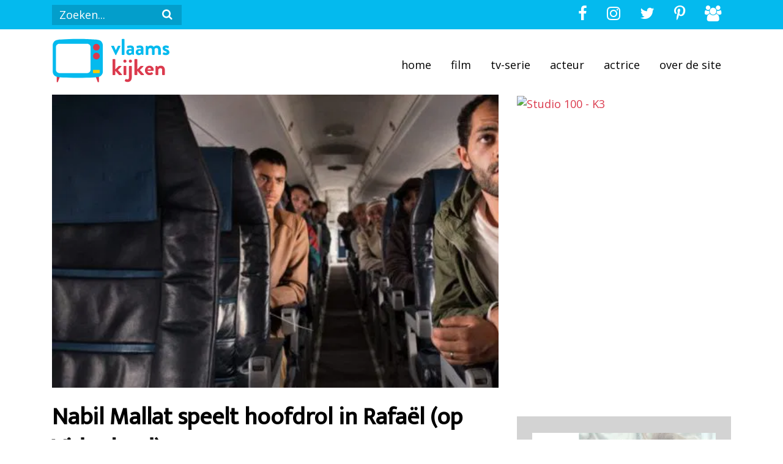

--- FILE ---
content_type: text/html; charset=UTF-8
request_url: https://vlaamskijken.nl/2018/10/11/nabil-mallat-hoofdrol-rafael-videoland/
body_size: 9553
content:
<!DOCTYPE html>
<html lang="en">
<head>
    <meta charset="UTF-8">
    <meta name="viewport" content="width=device-width, initial-scale=1">
    

    <link rel="profile" href="http://gmpg.org/xfn/11">
    <link rel="pingback" href="https://vlaamskijken.nl/xmlrpc.php">

    <script>
        var page = '';
    </script>

    <meta name='robots' content='index, follow, max-image-preview:large, max-snippet:-1, max-video-preview:-1' />
<meta property="og:title" content="Nabil Mallat speelt hoofdrol in Rafaël (op Videoland)"/>
<meta property="og:description" content="Nabil Mallat speelt de hoofdrol in Rafaël; de nieuwste film van Ben Somogaart. Deze film is gebaseerd op ware gebeurtenissen die in 2011 het wereldnieuws haald"/>
<meta property="og:image" content="https://vlaamskijken.b-cdn.net/wp-content/uploads/2018/12/nabilmallat_rafael.jpeg"/>
<meta property="og:image:width" content="660" />
<meta property="og:image:height" content="330" />
<meta property="og:image:type" content="image/jpeg" />
<meta property="og:type" content="article"/>
<meta property="og:article:published_time" content="2018-10-11 22:47:08"/>
<meta property="og:article:modified_time" content="2023-10-19 21:59:02"/>
<meta name="twitter:card" content="summary">
<meta name="twitter:title" content="Nabil Mallat speelt hoofdrol in Rafaël (op Videoland)"/>
<meta name="twitter:description" content="Nabil Mallat speelt de hoofdrol in Rafaël; de nieuwste film van Ben Somogaart. Deze film is gebaseerd op ware gebeurtenissen die in 2011 het wereldnieuws haald"/>
<meta name="twitter:image" content="https://vlaamskijken.b-cdn.net/wp-content/uploads/2018/12/nabilmallat_rafael.jpeg"/>
<meta name="twitter:image:alt" content="Nabil Mallat speelt hoofdrol in Rafael van Ben Sombogaart"/>
<meta name="author" content="Patricia de Ryck"/>

	<!-- This site is optimized with the Yoast SEO plugin v26.7 - https://yoast.com/wordpress/plugins/seo/ -->
	<title>Nabil Mallat speelt hoofdrol in Rafaël (op Videoland) - Vlaams kijken</title>
	<meta name="description" content="Nabil Mallat en Melody Klaver spelen hoofdrol in film Rafaël van Ben Sombogaart. Naar boek van Christine Otten. Nu te kijken op Videoland." />
	<link rel="canonical" href="https://vlaamskijken.nl/2018/10/11/nabil-mallat-hoofdrol-rafael-videoland/" />
	<meta property="og:url" content="https://vlaamskijken.nl/2018/10/11/nabil-mallat-hoofdrol-rafael-videoland/" />
	<meta property="og:site_name" content="Vlaams kijken" />
	<meta property="article:published_time" content="2018-10-11T21:47:08+00:00" />
	<meta property="article:modified_time" content="2023-10-19T19:59:02+00:00" />
	<meta property="og:image" content="https://vlaamskijken.b-cdn.net/wp-content/uploads/2018/12/nabilmallat_rafael.jpeg" />
	<meta property="og:image:width" content="660" />
	<meta property="og:image:height" content="330" />
	<meta property="og:image:type" content="image/jpeg" />
	<meta name="author" content="Patricia de Ryck" />
	<meta name="twitter:label1" content="Geschreven door" />
	<meta name="twitter:data1" content="Patricia de Ryck" />
	<meta name="twitter:label2" content="Geschatte leestijd" />
	<meta name="twitter:data2" content="2 minuten" />
	<script type="application/ld+json" class="yoast-schema-graph">{"@context":"https://schema.org","@graph":[{"@type":"Article","@id":"https://vlaamskijken.nl/2018/10/11/nabil-mallat-hoofdrol-rafael-videoland/#article","isPartOf":{"@id":"https://vlaamskijken.nl/2018/10/11/nabil-mallat-hoofdrol-rafael-videoland/"},"author":{"name":"Patricia de Ryck","@id":"https://vlaamskijken.nl/#/schema/person/945df6115578e8396106dc4b08e23bb9"},"headline":"Nabil Mallat speelt hoofdrol in Rafaël (op Videoland)","datePublished":"2018-10-11T21:47:08+00:00","dateModified":"2023-10-19T19:59:02+00:00","mainEntityOfPage":{"@id":"https://vlaamskijken.nl/2018/10/11/nabil-mallat-hoofdrol-rafael-videoland/"},"wordCount":328,"commentCount":0,"publisher":{"@id":"https://vlaamskijken.nl/#organization"},"image":{"@id":"https://vlaamskijken.nl/2018/10/11/nabil-mallat-hoofdrol-rafael-videoland/#primaryimage"},"thumbnailUrl":"https://vlaamskijken.b-cdn.net/wp-content/uploads/2018/12/nabilmallat_rafael.jpeg","articleSection":["Acteur"],"inLanguage":"nl-NL","potentialAction":[{"@type":"CommentAction","name":"Comment","target":["https://vlaamskijken.nl/2018/10/11/nabil-mallat-hoofdrol-rafael-videoland/#respond"]}]},{"@type":"WebPage","@id":"https://vlaamskijken.nl/2018/10/11/nabil-mallat-hoofdrol-rafael-videoland/","url":"https://vlaamskijken.nl/2018/10/11/nabil-mallat-hoofdrol-rafael-videoland/","name":"Nabil Mallat speelt hoofdrol in Rafaël (op Videoland) - Vlaams kijken","isPartOf":{"@id":"https://vlaamskijken.nl/#website"},"primaryImageOfPage":{"@id":"https://vlaamskijken.nl/2018/10/11/nabil-mallat-hoofdrol-rafael-videoland/#primaryimage"},"image":{"@id":"https://vlaamskijken.nl/2018/10/11/nabil-mallat-hoofdrol-rafael-videoland/#primaryimage"},"thumbnailUrl":"https://vlaamskijken.b-cdn.net/wp-content/uploads/2018/12/nabilmallat_rafael.jpeg","datePublished":"2018-10-11T21:47:08+00:00","dateModified":"2023-10-19T19:59:02+00:00","description":"Nabil Mallat en Melody Klaver spelen hoofdrol in film Rafaël van Ben Sombogaart. Naar boek van Christine Otten. Nu te kijken op Videoland.","breadcrumb":{"@id":"https://vlaamskijken.nl/2018/10/11/nabil-mallat-hoofdrol-rafael-videoland/#breadcrumb"},"inLanguage":"nl-NL","potentialAction":[{"@type":"ReadAction","target":["https://vlaamskijken.nl/2018/10/11/nabil-mallat-hoofdrol-rafael-videoland/"]}]},{"@type":"ImageObject","inLanguage":"nl-NL","@id":"https://vlaamskijken.nl/2018/10/11/nabil-mallat-hoofdrol-rafael-videoland/#primaryimage","url":"https://vlaamskijken.b-cdn.net/wp-content/uploads/2018/12/nabilmallat_rafael.jpeg","contentUrl":"https://vlaamskijken.b-cdn.net/wp-content/uploads/2018/12/nabilmallat_rafael.jpeg","width":660,"height":330,"caption":"Nabil Mallat speelt hoofdrol in Rafael van Ben Sombogaart"},{"@type":"BreadcrumbList","@id":"https://vlaamskijken.nl/2018/10/11/nabil-mallat-hoofdrol-rafael-videoland/#breadcrumb","itemListElement":[{"@type":"ListItem","position":1,"name":"Home","item":"https://vlaamskijken.nl/"},{"@type":"ListItem","position":2,"name":"Nabil Mallat speelt hoofdrol in Rafaël (op Videoland)"}]},{"@type":"WebSite","@id":"https://vlaamskijken.nl/#website","url":"https://vlaamskijken.nl/","name":"Vlaams kijken","description":"","publisher":{"@id":"https://vlaamskijken.nl/#organization"},"potentialAction":[{"@type":"SearchAction","target":{"@type":"EntryPoint","urlTemplate":"https://vlaamskijken.nl/?s={search_term_string}"},"query-input":{"@type":"PropertyValueSpecification","valueRequired":true,"valueName":"search_term_string"}}],"inLanguage":"nl-NL"},{"@type":"Organization","@id":"https://vlaamskijken.nl/#organization","name":"Vlaams kijken","url":"https://vlaamskijken.nl/","logo":{"@type":"ImageObject","inLanguage":"nl-NL","@id":"https://vlaamskijken.nl/#/schema/logo/image/","url":"https://vlaamskijken.b-cdn.net/wp-content/uploads/2019/05/vlaamskijkenlogo.png","contentUrl":"https://vlaamskijken.b-cdn.net/wp-content/uploads/2019/05/vlaamskijkenlogo.png","width":525,"height":525,"caption":"Vlaams kijken"},"image":{"@id":"https://vlaamskijken.nl/#/schema/logo/image/"}},{"@type":"Person","@id":"https://vlaamskijken.nl/#/schema/person/945df6115578e8396106dc4b08e23bb9","name":"Patricia de Ryck","image":{"@type":"ImageObject","inLanguage":"nl-NL","@id":"https://vlaamskijken.nl/#/schema/person/image/","url":"https://secure.gravatar.com/avatar/9ed3718497177426b539673e1a3576757d289e1e92b5fd6897b1e394f54cad18?s=96&d=mm&r=g","contentUrl":"https://secure.gravatar.com/avatar/9ed3718497177426b539673e1a3576757d289e1e92b5fd6897b1e394f54cad18?s=96&d=mm&r=g","caption":"Patricia de Ryck"},"description":"Verslaafd aan Vlaamse tv-series en films. Al tien jaar werkzaam als journaliste. Werk en privé komen nu samen in: Vlaams Kijken.","url":"https://vlaamskijken.nl/author/patricia/"}]}</script>
	<!-- / Yoast SEO plugin. -->


<link rel='dns-prefetch' href='//scripts.mediavine.com' />
<link rel='preconnect' href='https://vlaamskijken.b-cdn.net' />
<link rel="alternate" type="application/rss+xml" title="Vlaams kijken &raquo; Nabil Mallat speelt hoofdrol in Rafaël (op Videoland) reacties feed" href="https://vlaamskijken.nl/2018/10/11/nabil-mallat-hoofdrol-rafael-videoland/feed/" />
<link rel="alternate" title="oEmbed (JSON)" type="application/json+oembed" href="https://vlaamskijken.nl/wp-json/oembed/1.0/embed?url=https%3A%2F%2Fvlaamskijken.nl%2F2018%2F10%2F11%2Fnabil-mallat-hoofdrol-rafael-videoland%2F" />
<link rel="alternate" title="oEmbed (XML)" type="text/xml+oembed" href="https://vlaamskijken.nl/wp-json/oembed/1.0/embed?url=https%3A%2F%2Fvlaamskijken.nl%2F2018%2F10%2F11%2Fnabil-mallat-hoofdrol-rafael-videoland%2F&#038;format=xml" />
<style id='wp-img-auto-sizes-contain-inline-css' type='text/css'>
img:is([sizes=auto i],[sizes^="auto," i]){contain-intrinsic-size:3000px 1500px}
/*# sourceURL=wp-img-auto-sizes-contain-inline-css */
</style>
<style id='wp-block-library-inline-css' type='text/css'>
:root{--wp-block-synced-color:#7a00df;--wp-block-synced-color--rgb:122,0,223;--wp-bound-block-color:var(--wp-block-synced-color);--wp-editor-canvas-background:#ddd;--wp-admin-theme-color:#007cba;--wp-admin-theme-color--rgb:0,124,186;--wp-admin-theme-color-darker-10:#006ba1;--wp-admin-theme-color-darker-10--rgb:0,107,160.5;--wp-admin-theme-color-darker-20:#005a87;--wp-admin-theme-color-darker-20--rgb:0,90,135;--wp-admin-border-width-focus:2px}@media (min-resolution:192dpi){:root{--wp-admin-border-width-focus:1.5px}}.wp-element-button{cursor:pointer}:root .has-very-light-gray-background-color{background-color:#eee}:root .has-very-dark-gray-background-color{background-color:#313131}:root .has-very-light-gray-color{color:#eee}:root .has-very-dark-gray-color{color:#313131}:root .has-vivid-green-cyan-to-vivid-cyan-blue-gradient-background{background:linear-gradient(135deg,#00d084,#0693e3)}:root .has-purple-crush-gradient-background{background:linear-gradient(135deg,#34e2e4,#4721fb 50%,#ab1dfe)}:root .has-hazy-dawn-gradient-background{background:linear-gradient(135deg,#faaca8,#dad0ec)}:root .has-subdued-olive-gradient-background{background:linear-gradient(135deg,#fafae1,#67a671)}:root .has-atomic-cream-gradient-background{background:linear-gradient(135deg,#fdd79a,#004a59)}:root .has-nightshade-gradient-background{background:linear-gradient(135deg,#330968,#31cdcf)}:root .has-midnight-gradient-background{background:linear-gradient(135deg,#020381,#2874fc)}:root{--wp--preset--font-size--normal:16px;--wp--preset--font-size--huge:42px}.has-regular-font-size{font-size:1em}.has-larger-font-size{font-size:2.625em}.has-normal-font-size{font-size:var(--wp--preset--font-size--normal)}.has-huge-font-size{font-size:var(--wp--preset--font-size--huge)}.has-text-align-center{text-align:center}.has-text-align-left{text-align:left}.has-text-align-right{text-align:right}.has-fit-text{white-space:nowrap!important}#end-resizable-editor-section{display:none}.aligncenter{clear:both}.items-justified-left{justify-content:flex-start}.items-justified-center{justify-content:center}.items-justified-right{justify-content:flex-end}.items-justified-space-between{justify-content:space-between}.screen-reader-text{border:0;clip-path:inset(50%);height:1px;margin:-1px;overflow:hidden;padding:0;position:absolute;width:1px;word-wrap:normal!important}.screen-reader-text:focus{background-color:#ddd;clip-path:none;color:#444;display:block;font-size:1em;height:auto;left:5px;line-height:normal;padding:15px 23px 14px;text-decoration:none;top:5px;width:auto;z-index:100000}html :where(.has-border-color){border-style:solid}html :where([style*=border-top-color]){border-top-style:solid}html :where([style*=border-right-color]){border-right-style:solid}html :where([style*=border-bottom-color]){border-bottom-style:solid}html :where([style*=border-left-color]){border-left-style:solid}html :where([style*=border-width]){border-style:solid}html :where([style*=border-top-width]){border-top-style:solid}html :where([style*=border-right-width]){border-right-style:solid}html :where([style*=border-bottom-width]){border-bottom-style:solid}html :where([style*=border-left-width]){border-left-style:solid}html :where(img[class*=wp-image-]){height:auto;max-width:100%}:where(figure){margin:0 0 1em}html :where(.is-position-sticky){--wp-admin--admin-bar--position-offset:var(--wp-admin--admin-bar--height,0px)}@media screen and (max-width:600px){html :where(.is-position-sticky){--wp-admin--admin-bar--position-offset:0px}}
/*wp_block_styles_on_demand_placeholder:6970d3431dbc1*/
/*# sourceURL=wp-block-library-inline-css */
</style>
<style id='classic-theme-styles-inline-css' type='text/css'>
/*! This file is auto-generated */
.wp-block-button__link{color:#fff;background-color:#32373c;border-radius:9999px;box-shadow:none;text-decoration:none;padding:calc(.667em + 2px) calc(1.333em + 2px);font-size:1.125em}.wp-block-file__button{background:#32373c;color:#fff;text-decoration:none}
/*# sourceURL=/wp-includes/css/classic-themes.min.css */
</style>
<link rel='stylesheet' rel='preload' id='twijfelmoeder-style-css' href='https://vlaamskijken.b-cdn.net/wp-content/themes/vlaamskijken/style.css?ver=6.9' type='text/css' media='all' />
<link rel='stylesheet' rel='preload' id='twijfelmoeder-fonts-css' href='https://vlaamskijken.b-cdn.net/wp-content/themes/vlaamskijken/assets/css/fonts.css?ver=6.9' type='text/css' media='all' />
<script type="text/javascript" async="async" fetchpriority="high" data-noptimize="1" data-cfasync="false" src="https://scripts.mediavine.com/tags/vlaamskijken.js?ver=6.9" id="mv-script-wrapper-js"></script>
<link rel="https://api.w.org/" href="https://vlaamskijken.nl/wp-json/" /><link rel="alternate" title="JSON" type="application/json" href="https://vlaamskijken.nl/wp-json/wp/v2/posts/1837" /><link rel="EditURI" type="application/rsd+xml" title="RSD" href="https://vlaamskijken.nl/xmlrpc.php?rsd" />
<meta name="generator" content="WordPress 6.9" />
<link rel='shortlink' href='https://vlaamskijken.nl/?p=1837' />
<link rel="icon" href="https://vlaamskijken.b-cdn.net/wp-content/uploads/2019/05/cropped-vlaamskijkenlogo-32x32.png" sizes="32x32" />
<link rel="icon" href="https://vlaamskijken.b-cdn.net/wp-content/uploads/2019/05/cropped-vlaamskijkenlogo-192x192.png" sizes="192x192" />
<link rel="apple-touch-icon" href="https://vlaamskijken.b-cdn.net/wp-content/uploads/2019/05/cropped-vlaamskijkenlogo-180x180.png" />
<meta name="msapplication-TileImage" content="https://vlaamskijken.b-cdn.net/wp-content/uploads/2019/05/cropped-vlaamskijkenlogo-270x270.png" />
		<style type="text/css" id="wp-custom-css">
			/* Change h3 font-size, because this wasn't included in the theme */
h3 {
	font-size: 18px;
}		</style>
		

    </head>
<body "wp-singular post-template-default single single-post postid-1837 single-format-standard wp-theme-vlaamskijken">
    <header>
                    <!-- 1e laag -->
<nav class="navbar navbar-expand-lg navbar-light navbar-yellow">
    <div class="container">
        <!-- hamburger -->
        <button class="navbar-toggler" type="button" data-toggle="collapse" data-target="#navigation" aria-controls="navigation" aria-expanded="false" aria-label="Toggle navigaition" >
            <span class="hamburger"><span class="icon-bars"></span></span>
        </button>
        <!-- search-bar -->
        <div class="d-none d-lg-block" id='navigation'>
            <form class="form-inline" action="/zoeken/" method="get">
                <input type="text" name="q" placeholder="Zoeken..." class="search-textbox">
                <button type="submit" class="search-icon">
                    <span class="icon-search"></span>
                </button>
            </form>
        </div>
        <!-- social icons (top right) -->
        <ul class="nav justify-content-end social-top-right">
            <li class="nav-item d-none d-sm-block">
                <a href="https://www.facebook.com/vlaamskijken/" target="_blank" class="nav-link"><span class="icon-facebook"></span></a>
            </li>
            <li class="nav-item  d-none d-sm-block">
                <a href="https://www.instagram.com/vlaamskijken/" target="_blank" class="nav-link"><span class="icon-instagram"></span></a>
            </li>
            <li class="nav-item  d-none d-sm-block">
                <a href="https://twitter.com/vlaamskijken" target="_blank" class="nav-link"><span class="icon-twitter"></span></a>
            </li>
            <li class="nav-item  d-none d-sm-block">
                <a href="https://nl.pinterest.com/vlaamskijken/" target="_blank" class="nav-link"><span class="icon-pinterest-p"></span></a>
            </li>
            <li class="nav-item  d-none d-sm-block">
                <a href="https://www.facebook.com/groups/vlaamskijken/" target="_blank" class="nav-link"><span class="icon-group"></span></a>
            </li>
        </ul>
    </div>
</nav>
<!-- eide 1e laag -->

<!-- 2e laag -->
<nav class="navbar navbar-expand-lg" style="padding-top: 10px; padding-bottom: 0px;">
    <div class="container">
        <a class="navbar-brand" href="/"><img class="logo" src="/wp-content/themes/vlaamskijken/assets/images/vlaamskijken-logo.svg" alt=""></a>
            <ul class="nav justify-content-end dropdown-layout">
                <div class="collapse navbar-collapse w-100" id="navigation">
                    <li class="d-block d-lg-none d-xl-none li-search">
                        <form class="form-inline dropdown-form" action="/zoeken/" method="get">
                            <input type="text" name="q" placeholder="Zoeken..." class="search-textbox">
                            <!-- <button type="submit" class="search-icon">
                                <i class="fas fa-fw fa-search"></i>
                            </button> -->
                        </form>
                    </li>
                    <div class="d-block d-sm-none dropdown-socials">
                        <a href="https://www.facebook.com/vlaamskijken/" target="_blank" class="nav-link social-item"><span class="icon-facebook"></span></a>
                        <a href="https://www.instagram.com/vlaamskijken/" target="_blank" class="nav-link social-item"><span class="icon-instagram"></span></a>
                        <a href="https://twitter.com/vlaamskijken" target="_blank" class="nav-link social-item"><span class="icon-twitter"></span></a>
                        <a href="https://nl.pinterest.com/vlaamskijken/" target="_blank" class="nav-link social-item"><span class="icon-pinterest-p"></span></a>
                        <a href="https://www.facebook.com/groups/vlaamskijken/" target="_blank" class="nav-link social-item"><span class="icon-group"></span></a>
                    </div>
                                    <li class="nav-item  menu-item menu-item-type-custom menu-item-object-custom menu-item-8">
                                                    <a href="/" title="Home" class="nav-link dropdown-nav">Home</a>
                        
                    </li>
                                        <li class="nav-item  menu-item menu-item-type-taxonomy menu-item-object-category menu-item-282">
                                                    <a href="https://vlaamskijken.nl/category/film/" title="Film" class="nav-link dropdown-nav">Film</a>
                        
                    </li>
                                        <li class="nav-item  menu-item menu-item-type-taxonomy menu-item-object-category menu-item-281">
                                                    <a href="https://vlaamskijken.nl/category/serie/" title="TV-serie" class="nav-link dropdown-nav">TV-serie</a>
                        
                    </li>
                                        <li class="nav-item  menu-item menu-item-type-taxonomy menu-item-object-category current-post-ancestor current-menu-parent current-post-parent menu-item-2851">
                                                    <a href="https://vlaamskijken.nl/category/acteur/" title="Acteur" class="nav-link dropdown-nav">Acteur</a>
                        
                    </li>
                                        <li class="nav-item  menu-item menu-item-type-taxonomy menu-item-object-category menu-item-2852">
                                                    <a href="https://vlaamskijken.nl/category/actrice/" title="Actrice" class="nav-link dropdown-nav">Actrice</a>
                        
                    </li>
                                        <li class="nav-item  menu-item menu-item-type-post_type menu-item-object-page menu-item-17">
                                                    <a href="https://vlaamskijken.nl/over-de-site/" title="Over de site" class="nav-link dropdown-nav">Over de site</a>
                        
                    </li>
                                        <li class="nav-item d-block d-lg-none d-xl-none">
                        <a class="nav-link close-link" href="#navigation" data-toggle="collapse" role="button" aria-expanded="false" aria-controls="navigation" ><i class="fas fa-lg fa-times close-btn" style=""></i></a>
                    </li>
                </div>
            </ul>
    </div>
</nav>
<!-- eide 2e laag -->
        
        
    <div class="header-background">
        <div class="container">
            <div class="row pictures">
                <div class="col-md-8 col-12">
                    <div class="hero" style="background-image: url(https://vlaamskijken.b-cdn.net/wp-content/uploads/2018/12/nabilmallat_rafael.jpeg);"></div>
                </div>

                <div class="col-md-4 d-none d-lg-block">
                        <a href="https://webshop.studio100.com/kinderen/?tt=27283_2029503_396458_&amp;r=" target="_blank" rel="sponsored nofollow"><img src="https://ti.tradetracker.net/?c=27283&amp;m=2029503&amp;a=396458&amp;r=&amp;t=html" width="500" height="500" border="0" alt="Studio 100 - K3" /></a>
                </div>
            </div>
        </div>
    </div>

    </header>

        <div class="container">
        <div class="row">
            <div class="col-md-8">
                <div class="main-content">
                    <h1 class="title">Nabil Mallat speelt hoofdrol in Rafaël (op Videoland)</h1>
                    <p>
<p>Nabil Mallat speelt de hoofdrol in Rafaël; de nieuwste film van Ben Somogaart. Deze film is gebaseerd op ware gebeurtenissen die in 2011 het wereldnieuws haalden. Nabil Mallat speelt de Tunesische Nazir. <a href="https://partner.bol.com/click/click?p=1&amp;t=url&amp;s=37664&amp;f=TXL&amp;url=https%3A%2F%2Fwww.bol.com%2Fnl%2Fs%2Falgemeen%2Fzoekresultaten%2FNtt%2Fmelody%252Bklaver%2FN%2F0%2FNty%2F1%2Fsearch%2Ftrue%2FsearchType%2Fqck%2FdefaultSearchContext%2Fmedia_all%2Fsc%2Fmedia_all%2Findex.html&amp;name=melodyklaver" target="_blank" rel="noreferrer noopener">Melody Klaver</a> de Nederlandse Kimmy. Rafaël is een spannend verhaal over dromen, standvastigheid en grenzeloze liefde. Eerder verschenen als <a href="https://partner.bol.com/click/click?p=1&amp;t=url&amp;s=37664&amp;f=TXL&amp;url=https%3A%2F%2Fwww.bol.com%2Fnl%2Fp%2Frafael%2F9200000095178259%2F%3FsuggestionType%3Dtypedsearch%26bltgh%3DtkNi-ffljQc4-52VLAxHAA.1.3.ProductImage&amp;name=christineotten" target="_blank" rel="noreferrer noopener">roman van de hand van Christine Otten.</a></p>



<h2 class="wp-block-heading">Nabil Mallat in Rafaël</h2>



<p>Wanneer Nazir (Nabil Mallat) aan het begin van de Arabische Lente geen visum krijgt om in Nederland bij de geboorte van zijn zoon te kunnen zijn, besluit hij illegaal de oversteek naar Europa te maken. Tijdens deze reis krijgt hij alleen hulp van zijn hoogzwangere vrouw.</p>



<p>Nabil Mallat ken je onder andere van <a href="https://partner.bol.com/click/click?p=2&amp;t=url&amp;s=37664&amp;f=TXL&amp;url=https%3A%2F%2Fwww.bol.com%2Fnl%2Fs%2Fcordon%2Bdvd%2F&amp;name=Zoekresultaten%20voor%20'cordon%20dvd'" target="_blank" rel="noreferrer noopener">Cordon</a>, <a href="https://partner.bol.com/click/click?p=2&amp;t=url&amp;s=37664&amp;f=TXL&amp;url=https%3A%2F%2Fwww.bol.com%2Fnl%2Fp%2Fkeizersvrouwen%2F9300000007439770%2F&amp;name=Keizersvrouwen%20(Dvd)" target="_blank" rel="noreferrer noopener">Keizersvrouwen</a>, <a href="https://vlaamskijken.nl/2020/11/06/image-cast-verhaal-nabil-mallat-laura-verlinden/">Image</a>, <a href="https://partner.bol.com/click/click?p=2&amp;t=url&amp;s=37664&amp;f=TXL&amp;url=https%3A%2F%2Fwww.bol.com%2Fnl%2Fp%2Fpatser%2F9200000086596385%2F&amp;name=Patser%20(Blu-ray)" target="_blank" rel="noreferrer noopener">Patser</a> (ook te vinden op Videoland) en niet te vergeten de Netflix-serie <a href="https://vlaamskijken.nl/2020/06/30/tweede-seizoen-into-the-night/">Into the Night. </a></p>



<h2 class="wp-block-heading">Ben Sombogaart</h2>



<p>Regisseur <a href="https://partner.bol.com/click/click?p=1&amp;t=url&amp;s=37664&amp;f=TXL&amp;url=https%3A%2F%2Fwww.bol.com%2Fnl%2Fc%2Fben-sombogaart%2F726555%2F%3FlastId%3D3133&amp;name=bensombogaart" target="_blank" rel="noreferrer noopener">Ben Sombogaart</a> regisseerde eerder onder andere de films Knielen op een bed violen, De tweeling en <a href="https://vlaamskijken.nl/2021/01/04/de-storm-kijken-cast-verhaal/">De Storm</a>. Over Rafaël zegt hij het volgende. &#8220;Het is een spannend en waargebeurd verhaal over grenzen, dromen, wilskracht en liefde die bureaucratie, landsgrenzen en zelfs gevangenismuren overstijgt. De acteurs geven een menselijk gezicht aan de verhalen die dagelijks in de media verschijnen. Zij maken de dilemma’s van de personages voelbaar en urgent. Hiermee is Rafaël de eerste Nederlandse lange speelfilm over de vluchtelingencrisis.&#8221;</p>



<h2 class="wp-block-heading">Rafaël op Videoland</h2>



<p>Rafaël met Nabil Mallat en Melody Klaver is recent toegevoegd aan Videoland. De film krijgt hier op dit moment vijf sterren! Het scenario voor deze film werd geschreven door Tijs van Marle en Massimo Gaudioso. Creative producer is Jelle Nesna en producent Reinier Selen. </p>



<p>De speelfilm Rafaël is geproduceerd door Rinkel Film in co-productie met omroep EO, Menuet (België), Jaako Dobra (Kroatië) en Verdeoro (Italië). De film is tot stand gekomen met steun van het Nederlands Filmfonds, Creative Europe MEDIA, CoBO, Paradiso Filmed Entertainment, EZEF, HAVC, de Belgische Tax Shelter en Intramovies.</p>
</p>
                                            <p>
                            <!-- wp:paragraph -->
<p><em>* Let op: we werken in onze artikelen met affiliate links, waarbij we je verwijzen naar partners waarvan wij denken dat ze interessant voor jou zijn of aansluiten bij dit artikel.</em> <a href="https://vlaamskijken.nl/steun/"><strong>Wil je VlaamsKijken steunen, klik hier en ontdek alle mogelijkheden op een rijtje. </strong></a></p>
<!-- /wp:paragraph -->

<!-- wp:paragraph -->
<p><strong><em>Altijd op zoek naar leuks om te kijken:</em></strong></p>
<!-- /wp:paragraph -->

<!-- wp:list -->
<ul><!-- wp:list-item -->
<li>Schrijf je in voor onze <a href="https://laposta.nl/f/ssvds1rcss5l" target="_blank" rel="noreferrer noopener"><strong>nieuwsbrief</strong></a></li>
<!-- /wp:list-item -->

<!-- wp:list-item -->
<li>Volg via andere social media-kanalen zoals <strong><a href="https://www.instagram.com/vlaamskijken/" target="_blank" rel="noreferrer noopener">Instagram</a>, <a href="https://whatsapp.com/channel/0029Va9CGuY5vKAFzsUpeW3K">WhatsApp</a></strong> en<a href="https://www.tiktok.com/@vlaamskijken?_t=8k62ezF0pfN&amp;_r=1"> <strong>TikTok</strong></a>. </li>
<!-- /wp:list-item -->

<!-- wp:list-item -->
<li>Klets mee in de <a href="https://www.facebook.com/groups/vlaamskijken/" target="_blank" rel="noreferrer noopener"><strong>Facebook-groep</strong></a>.</li>
<!-- /wp:list-item --></ul>
<!-- /wp:list -->
                        </p>
                    
                    <p class="date">11 oktober 2018
                        /
                    </p>
                    <a href="/category/acteur"
                    class="post-category -acteur">Acteur</a>
                </div>
            </div>
            <div class="col-md-4">
                <div class="d-block d-lg-none mb-3">
                        <a href="https://webshop.studio100.com/kinderen/?tt=27283_2029503_396458_&amp;r=" target="_blank" rel="sponsored nofollow"><img src="https://ti.tradetracker.net/?c=27283&amp;m=2029503&amp;a=396458&amp;r=&amp;t=html" width="500" height="500" border="0" alt="Studio 100 - K3" /></a>
                </div>
                <div class="adds">
                    <br />
                    <div class="add">
                        <figure class="wp-block-image size-full"><a href="https://vlaamskijken.nl/steun/"><img src="https://vlaamskijken.b-cdn.net/wp-content/uploads/2024/03/steun.png" alt="Steun VlaamsKijken: zo kun je (financieel) bijdragen" class="wp-image-38947"/></a></figure>
                    </div>
                    <br />
                    <div class="add">
                        <a href="https://tc.tradetracker.net/?c=6704&amp;m=2313320&amp;a=396458&amp;r=&amp;u=" target="_blank" rel="sponsored nofollow"><img src="https://ti.tradetracker.net/?c=6704&amp;m=2313320&amp;a=396458&amp;r=&amp;t=html" width="300" height="300" border="0" alt="" /></a>
                    </div>
                    <br />
                    <div class="add">
                        
                    </div>
                    <br />
                </div>
            </div>
        </div>
        <div class="row">

            <div class="col-md-8">

                <div class="share-buttons">
                    <a class="f-share" href="https://www.facebook.com/sharer/sharer.php?u=https://vlaamskijken.nl/2018/10/11/nabil-mallat-hoofdrol-rafael-videoland/" target="_blank">
                        <span class="icon-facebook"></span>&nbsp;<h6 class="d-none d-lg-inline-block">Share</h6>
                    </a>
                    <a class="t-tweet" href="http://twitter.com/share?text=Ik wil dat jullie deze website zien!&url=https://vlaamskijken.nl/2018/10/11/nabil-mallat-hoofdrol-rafael-videoland/" target="_blank">
                        <span class="icon-twitter"></span>&nbsp;<h6 class="d-none d-lg-inline-block">Tweet</h6>
                    </a>
                    <a class="p-pin" href="http://pinterest.com/pin/create/button/?url=https://vlaamskijken.nl/2018/10/11/nabil-mallat-hoofdrol-rafael-videoland/" target="_blank">
                        <span class="icon-pinterest-p"></span>&nbsp;<h6 class="d-none d-lg-inline-block">Pin</h6>
                    </a>
                    <a class="e-mail" href="mailto:?subject=Ik wil dat jij deze website ziet &amp;body=Ik wil dat je deze website ziet: https://vlaamskijken.nl/2018/10/11/nabil-mallat-hoofdrol-rafael-videoland/" target="_blank">
                        <span class="icon-envelope-o"></span>&nbsp;<h6 class="d-none d-lg-inline-block">Email</h6>
                    </a>
                    <a class="whatsapp-share" href="whatsapp://send?text=https://vlaamskijken.nl/2018/10/11/nabil-mallat-hoofdrol-rafael-videoland/" data-action="share/whatsapp/share" target="_blank">
                        <span class="icon-whatsapp"></span>&nbsp;<h6 class="d-none d-lg-inline-block">Share</h6>
                    </a>
                </div>
            </div>

        </div>
        <div class="row ad">
            <a href="https://webshop.studio100.com/kinderen/?tt=27283_2029531_396458_&amp;r=" target="_blank" rel="sponsored nofollow"><img src="https://ti.tradetracker.net/?c=27283&amp;m=2029531&amp;a=396458&amp;r=&amp;t=html" width="468" height="60" border="0" alt="Studio 100 - Samson &amp; Marie" /></a>
        </div>
        <div class="row related-posts">
            <div class="col-md-8">
                <h4 class="twijfelmoeder-title">Gerelateerde artikelen</h4>
                    <div class="row">
                                        <div class="col-md-6">
                        <a href="https://vlaamskijken.nl/2026/01/09/afleveringen-florentina-flo-uitzendschema/">
                            <div class="archive-posts border-serie">
                                <img src="https://vlaamskijken.b-cdn.net/wp-content/uploads/2026/01/afleveringen-florentina-flo-uitzendschema.jpg" alt="">
                                <h2>Afleveringen Florentina &amp; Flo: verschil tussen België en Nederland</h2>
                                <h6 class="date">9 januari 2026 /</h6>
                                <h6 class="-serie"> Serie</h6>
                            </div>
                        </a>
                    </div>
                                        <div class="col-md-6">
                        <a href="https://vlaamskijken.nl/2026/01/05/florentina-flo-serie-vtm-net5/">
                            <div class="archive-posts border-serie">
                                <img src="https://vlaamskijken.b-cdn.net/wp-content/uploads/2026/01/florentina-vtm-telenovelle-cast-personages.jpg" alt="">
                                <h2>Florentina (VTM) heet in Nederland Flo (NET5): alles over de serie</h2>
                                <h6 class="date">5 januari 2026 /</h6>
                                <h6 class="-serie"> Serie</h6>
                            </div>
                        </a>
                    </div>
                                    </div>
            </div>
        </div>
        <div class="row categories">
            <div class="col-md-8">
                <div class="row">
    <a href="/category/serie/" class="col-3 category-icon">
        <div class="h-100 w-90"><img src="/wp-content/themes/vlaamskijken/assets/images/serie.svg" alt="x" class="icon mx-auto">
            <h5>serie</h5>
        </div>
    </a>
    <a href="/category/film/" class="col-3 category-icon">
        <div class="h-100 w-90"><img src="/wp-content/themes/vlaamskijken/assets/images/film.svg" alt="x" class="icon mx-auto">
            <h5>film</h5>
        </div>
    </a>
    <a href="/category/acteur/" class="col-3 category-icon">
        <div class="h-100 w-90"><img src="/wp-content/themes/vlaamskijken/assets/images/acteur.svg" alt="x" class="icon mx-auto">
            <h5>acteur</h5>
        </div>
    </a>
    <a href="/category/actrice/" class="col-3 category-icon">
        <div class="h-100 w-90"><img src="/wp-content/themes/vlaamskijken/assets/images/actrice.svg" alt="x" class="icon mx-auto">
            <h5>actrice</h5>
        </div>
    </a>
</div>
            </div>
        </div>
    </div><!--einde container-->

    <!-- Structured data for blog post -->
    <script type=application/ld+json>
    {
        "@context": "http://schema.org",
        "@type": "BlogPosting",
        "mainEntityOfPage": {
            "@type": "WebPage",
            "@id": "https://vlaamskijken.nl/2018/10/11/nabil-mallat-hoofdrol-rafael-videoland/"
        },
        "headline": "Nabil&#x20;Mallat&#x20;speelt&#x20;hoofdrol&#x20;in&#x20;Rafa&#x00EB;l&#x20;&#x28;op&#x20;Videoland&#x29;",
        "datePublished": "2018-10-11T22:47:08+02:00",
        "dateModified": "2023-10-19T21:59:02+02:00",
        "author": {
            "@type": "Person",
            "name": "Patricia de Ryck"
        },
        "description": "Nabil&#x20;Mallat&#x20;en&#x20;Melody&#x20;Klaver&#x20;spelen&#x20;hoofdrol&#x20;in&#x20;film&#x20;Rafa&#x00EB;l&#x20;van&#x20;Ben&#x20;Sombogaart.&#x20;Naar&#x20;boek&#x20;van&#x20;Christine&#x20;Otten.&#x20;Nu&#x20;te&#x20;kijken&#x20;op&#x20;Videoland.",
        "image": {
            "@type": "ImageObject",
            "url": "https://vlaamskijken.b-cdn.net/wp-content/uploads/2018/12/nabilmallat_rafael.jpeg",
            "width": 720,
            "height": 480
        },
        "publisher": {
            "@type": "Organization",
            "name": "Vlaams kijken",
            "logo": {
                "@type": "ImageObject",
                "name": "Vlaams kijken Logo",
                "width": "60",
                "height": "203",
                "url": "https://vlaamskijken.b-cdn.net/wp-content/themes/vlaamskijken/assets/images/vlaamskijken-logo.png"
            }
        }
    }
    </script>


    
    <footer>
    <div class="footer">
        <div class="container">
            <div class="row justify-content-between">
                <div class="col-md-auto">
                    <img src="/wp-content/themes/vlaamskijken/assets/images/vlaamskijken-logo.svg" alt="Vlaams kijken" class="logo-white">
                </div>
                <div class="col-md-auto footer-collum">
                    <h4>Vlaams kijken</h4>
                    <p><a href="/over-de-site/">Over Vlaams kijken</a></p>
                    <p><a href="/samenwerken-met-vlaamskijken/">Samenwerken</a></p>
                    <p><a href="/contact-vlaams-kijken-patricia-de-ryck/">Contact</a></p>
                    <p><a href="https://vlaamskijken.nl/privacyverklaring-vlaamskijken/"
                        target="_blank" rel="nofollow">
                        Privacy verklaring
                    </a></p>
                    <p><a href="https://vlaamskijken.b-cdn.net/wp-content/uploads/2019/08/Algemene-Voorwaarden-Patricia_Patricia-de-Ryck-Advies_26918.pdf"
                        target="_blank" rel="nofollow">
                        Algemene voorwaarden
                    </a></p>
                </div>
                <div class="col-md-auto footer-collum">
                    <h4>Categoriën</h4>
                    <p><a href="/category/serie/">Serie</a></p>
                    <p><a href="/category/film/">Film</a></p>
                    <p><a href="/category/acteur/">Acteur</a></p>
                    <p><a href="/category/actrice/">Actrice</a></p>
                </div>
                <div class="col-md-auto footer-collum">
                    <h4>Patricia de Ryck</h4>
                    <p><a href="https://www.linkedin.com/in/patriciaderyck/" target="_blank">Patricia de Ryck</a></p>
                    <p><a href="https://www.twijfelmoeder.nl/" target="_blank">Twijfelmoeder</a></p>
                    <p><a href="https://www.zzpbewust.nl/" target="_blank">ZZP Bewust</a></p>

                </div>
            </div>
        </div>
    </div>
</footer>

<script src="https://ajax.googleapis.com/ajax/libs/webfont/1.6.26/webfont.js"></script>
<script>
  WebFont.load({
    google: {
      families: ['Mukta', 'Open Sans', 'Montserrat']
    }
  });
</script>

<script type="speculationrules">
{"prefetch":[{"source":"document","where":{"and":[{"href_matches":"/*"},{"not":{"href_matches":["/wp-*.php","/wp-admin/*","/wp-content/uploads/*","/wp-content/*","/wp-content/plugins/*","/wp-content/themes/vlaamskijken/*","/*\\?(.+)"]}},{"not":{"selector_matches":"a[rel~=\"nofollow\"]"}},{"not":{"selector_matches":".no-prefetch, .no-prefetch a"}}]},"eagerness":"conservative"}]}
</script>
<script type="text/javascript" src="https://vlaamskijken.b-cdn.net/wp-content/themes/vlaamskijken/assets/js/main.js" id="twijfelmoeder-js"></script>

    <!-- Google tag (gtag.js) -->
<script async src="https://www.googletagmanager.com/gtag/js?id=G-T8V2W3YJH4"></script>
<script>
  window.dataLayer = window.dataLayer || [];
  function gtag(){dataLayer.push(arguments);}
  gtag('js', new Date());

  gtag('config', 'G-T8V2W3YJH4');
</script>
</body>
</html>
<!--
Performance optimized by Redis Object Cache. Learn more: https://wprediscache.com

Opgehaald 1272 objecten (707 KB) van Redis gebruikt PhpRedis (v6.3.0).
-->
